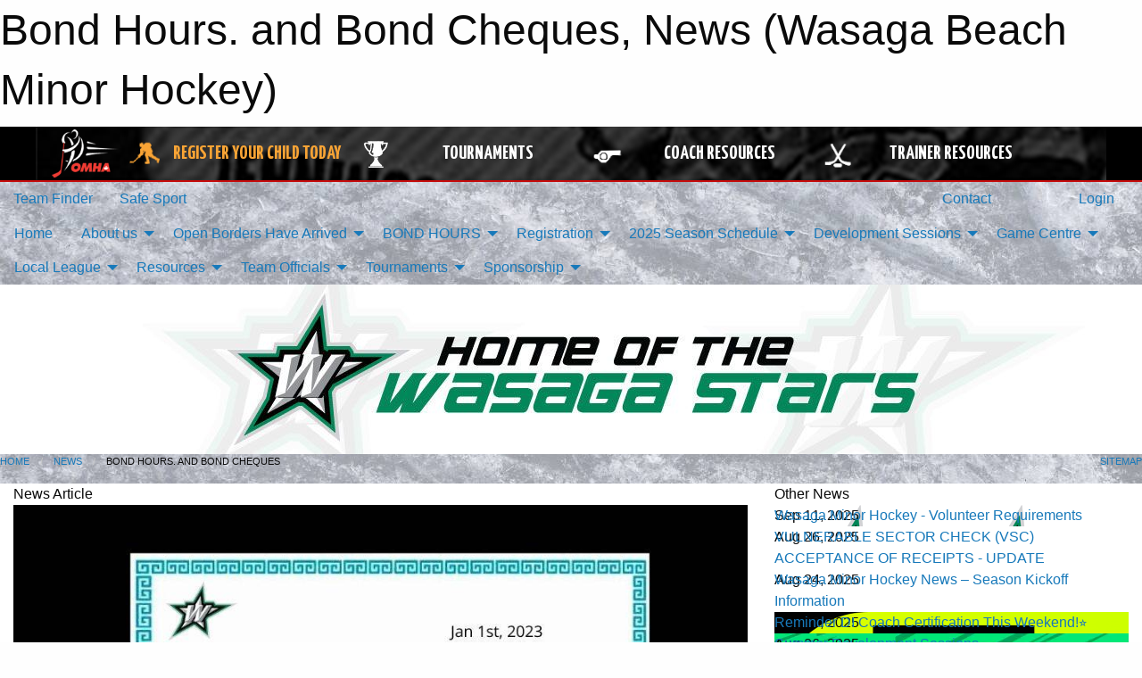

--- FILE ---
content_type: text/html; charset=utf-8
request_url: https://wasagaminorhockey.com/Articles/3620/Bond_Hours_and_Bond_Cheques/
body_size: 11493
content:


<!DOCTYPE html>

<html class="no-js" lang="en">
<head><meta charset="utf-8" /><meta http-equiv="x-ua-compatible" content="ie=edge" /><meta name="viewport" content="width=device-width, initial-scale=1.0" /><link rel="preconnect" href="https://cdnjs.cloudflare.com" /><link rel="dns-prefetch" href="https://cdnjs.cloudflare.com" /><link rel="preconnect" href="https://fonts.gstatic.com" /><link rel="dns-prefetch" href="https://fonts.gstatic.com" /><title>
	News > Bond Hours. and Bond Cheques (Wasaga Beach Minor Hockey)
</title><link rel="stylesheet" href="https://fonts.googleapis.com/css2?family=Oswald&amp;family=Roboto&amp;family=Passion+One:wght@700&amp;display=swap" />

    <!-- Compressed CSS -->
    <link rel="stylesheet" href="https://cdnjs.cloudflare.com/ajax/libs/foundation/6.7.5/css/foundation.min.css" /><link rel="stylesheet" href="https://cdnjs.cloudflare.com/ajax/libs/motion-ui/2.0.3/motion-ui.css" />

    <!--load all styles -->
    
  <meta name="keywords" content="Sportsheadz,Sports,Website,Minor,Premium,Scheduling" /><meta name="description" content="wasagaminorhockey.com powered by MBSportsWeb" />
    <meta property="og:title" content="Bond Hours. and Bond Cheques" />
    <meta property="og:type" content="article" />
    <meta property="og:site_name" content="wasagaminorhockey.com" />
    <meta property="og:image" content="https://wasagaminorhockey.com/public/images/common/articles/Wasaga_Beach_Minor_Hockey.jpg" />
    <meta property="og:image:width" content="300" />
    <meta property="og:image:height" content="300" />
    <meta property="og:description" content="Bond Hours 

As we return to Hockey for the 2022-2023 season BOND hours will be set at 10 hours per family and a post dated cheque dated for January 1st, 2023 in the amount of $300 is to be ..." />
    <meta property="og:url" content="https://wasagaminorhockey.com/Articles/3620/Bond_Hours_and_Bond_Cheques/" />




<link rel="stylesheet" href="/assets/responsive/css/networks/omha.min.css">
<link href='//fonts.googleapis.com/css?family=Yanone+Kaffeesatz:700|Open+Sans:800italic' rel='stylesheet' type='text/css'>

<style type="text/css" media="print">
    #omha_banner {
        display: none;
    }
</style>

<style type="text/css">
 body { --D-color-rgb-primary: 4,135,91; --D-color-rgb-secondary: 0,0,0; --D-color-rgb-link: 4,135,91; --D-color-rgb-link-hover: 0,0,0; --D-color-rgb-content-link: 4,135,91; --D-color-rgb-content-link-hover: 0,0,0 }  body { --D-fonts-main: 'Roboto', sans-serif }  body { --D-fonts-headings: 'Oswald', sans-serif }  body { --D-fonts-bold: 'Passion One', cursive }  body { --D-wrapper-max-width: 1200px }  .sitecontainer { background-attachment: fixed; background-color: rgba(231,231,233,1.0); background-image: url('/domains/wasagaminorhockey.com/ice-surface-2021-08-26-16-15-57-utcsmaller.jpg'); background-repeat: no-repeat }  .sitecontainer main .wrapper { background-color: rgba(255,255,255,1); }  .bottom-drawer .content { background-color: rgba(255,255,255,1); } #wid7 .row-masthead { background-color: rgba(255,255,255,1.0); background-repeat: no-repeat; background-size: cover }
</style>
<link href="/Domains/wasagaminorhockey.com/favicon.ico" rel="shortcut icon" /><link href="/assets/responsive/css/public.min.css?v=2025.07.27" type="text/css" rel="stylesheet" media="screen" /><link href="/Utils/Styles.aspx?Mode=Responsive&amp;Version=2025.09.22.21.48.25" type="text/css" rel="stylesheet" media="screen" /><script>var clicky_site_ids = clicky_site_ids || []; clicky_site_ids.push(100661785); var clicky_custom = {};</script>
<script async src="//static.getclicky.com/js"></script>
<script async src="//static.getclicky.com/inc/javascript/video/youtube.js"></script>
</head>
<body>
    
    
  <h1 class="hidden">Bond Hours. and Bond Cheques, News (Wasaga Beach Minor Hockey)</h1>

    <form method="post" action="/Articles/3620/Bond_Hours_and_Bond_Cheques/" id="frmMain">
<div class="aspNetHidden">
<input type="hidden" name="tlrk_ssm_TSSM" id="tlrk_ssm_TSSM" value="" />
<input type="hidden" name="tlrk_sm_TSM" id="tlrk_sm_TSM" value="" />
<input type="hidden" name="__EVENTTARGET" id="__EVENTTARGET" value="" />
<input type="hidden" name="__EVENTARGUMENT" id="__EVENTARGUMENT" value="" />
<input type="hidden" name="__VIEWSTATE" id="__VIEWSTATE" value="fVh9ofCXwOaPu9ZiPd6/Y+WoVeUKzUYAt/0sWwPUooDfkpkRSXrnwUtc9IVchpRnakUkpYkz1itqPn2ycwIj6jYPMSbQd1yC9Hjsa9e00aYefHs3pmm/aAKcqs9bPo1wzZu9piKu8C+bO0v6f6k6JEI5ec0g52x713QpprdLcEywfd5yIAq3OaJvLf/Fv88ioaaxCUZ56RsbFEKW75bZe3VhDaaAxhYilElJPjcJyeCecM3frbyQJGReiUEnFd0V8vCSTVZd7Dnv6TlJp/XaAJcZIDq87NPiUTi8i2j0hnSjpQZUQ/UoX3LCyI7f9v/C4IKDmOvtyfxL2BXmmAHM37EISrmQ1T7TDpXbNnd+pNbMVo6YAxsxBJ9XnT2p56Ky2IqQb6yIvXknO5x2V4RVILm1R9FNE/lNyzXIU2XC0/rq3BqKDVpaXe6Ro04rSzHUCZ7x6kN/aXdnqJTPg7PwXaGdaV05cm3VHJ1UCVp1VvwjVrSXiigRUiyj1REptdI1fck43dOHykdnUqb8AyIHQybF7SkehTxfuJ1OMu8C2CC3GAZTi09ABYBHA8YpWJOq" />
</div>

<script type="text/javascript">
//<![CDATA[
var theForm = document.forms['frmMain'];
if (!theForm) {
    theForm = document.frmMain;
}
function __doPostBack(eventTarget, eventArgument) {
    if (!theForm.onsubmit || (theForm.onsubmit() != false)) {
        theForm.__EVENTTARGET.value = eventTarget;
        theForm.__EVENTARGUMENT.value = eventArgument;
        theForm.submit();
    }
}
//]]>
</script>


<script src="/WebResource.axd?d=pynGkmcFUV13He1Qd6_TZInafS7aK4Z5U17KqP1lGBHcUPk7TBm_9D85uC_G-tGPUygVLJXRygXGvmlWu6PORw2&amp;t=638883128380000000" type="text/javascript"></script>


<script src="https://ajax.aspnetcdn.com/ajax/4.5.2/1/MicrosoftAjax.js" type="text/javascript"></script>
<script src="https://ajax.aspnetcdn.com/ajax/4.5.2/1/MicrosoftAjaxWebForms.js" type="text/javascript"></script>
<script src="/assets/core/js/web/web.min.js?v=2025.07.27" type="text/javascript"></script>
<script src="https://d2i2wahzwrm1n5.cloudfront.net/ajaxz/2025.2.609/Common/Core.js" type="text/javascript"></script>
<script src="https://d2i2wahzwrm1n5.cloudfront.net/ajaxz/2025.2.609/Ajax/Ajax.js" type="text/javascript"></script>
<div class="aspNetHidden">

	<input type="hidden" name="__VIEWSTATEGENERATOR" id="__VIEWSTATEGENERATOR" value="CA0B0334" />
	<input type="hidden" name="__EVENTVALIDATION" id="__EVENTVALIDATION" value="6iYJt498HO+svqa7ubDFKtaPQiPtxC+YgBKharly/N7pFTmPR2oE/6j+2eCXT9vTZiuktFD55c6tn2wrWX664YbZXpSfL113TDPVueB94Oc0HtnQl9VPvNL7CStUZjSV" />
</div>
        <script type="text/javascript">
//<![CDATA[
Sys.WebForms.PageRequestManager._initialize('ctl00$tlrk_sm', 'frmMain', ['tctl00$tlrk_ramSU','tlrk_ramSU'], [], [], 90, 'ctl00');
//]]>
</script>

        <!-- 2025.2.609.462 --><div id="tlrk_ramSU">
	<span id="tlrk_ram" style="display:none;"></span>
</div>
        




<div id="omha_banner" style="position:relative; z-index: 1000;">
    <div class="grid-container">
        <div class="grid-x align-middle">
            <div class="cell shrink">
                <a href="http://www.omha.net/" target="_blank" title="Link to OMHA Website" rel="noopener">
                    <img src="//mbswcdn.com/img/omha/network_omha_logo.png" class="omha-logo" alt="OMHA Logo" />
                </a>
            </div>
            <div class="cell auto text-center hide-for-large">
                <button class="dropdown button hollow secondary" style="margin: 0;" type="button" data-open="omha_network_modal">OMHA Digital Network</button>
            </div>
            <div class="cell auto show-for-large">
                <div class="grid-x align-middle align-justify omha-links">
                    <div class="cell auto omha-hover omha-link text-center"><a class="" href="/Register/" target="" rel="noopener" title="Register Your Child Today"><div class="grid-x align-middle"><div class="cell shrink icon"><img src="https://omhaoffice.com/public/images/common/pages/NetworkBanner/hockey_player_yellow.png" alt="Icon for Register Your Child Today" /></div><div class="cell auto text-center"><span style="color: #F9A435;">Register Your Child Today</span></div></div></a></div><div class="cell auto omha-hover omha-link text-center"><a class="" href="https://www.omha.net/findatournament?utm_source=OMHA_Network&utm_medium=rss&utm_campaign=Tournaments" target="_blank" rel="noopener" title="Tournaments"><div class="grid-x align-middle"><div class="cell shrink icon"><img src="https://omhaoffice.com/public/images/common/pages/NetworkBanner/network_tournaments.png" alt="Icon for Tournaments" /></div><div class="cell auto text-center">Tournaments</div></div></a></div><div class="cell auto omha-hover omha-link text-center"><a class="" href="https://www.omha.net/coach?utm_source=OMHA_Network&utm_medium=rss&utm_campaign=Coaches" target="_blank" rel="noopener" title="Coach Resources"><div class="grid-x align-middle"><div class="cell shrink icon"><img src="https://omhaoffice.com/public/images/common/pages/NetworkBanner/network_coach_resources.png" alt="Icon for Coach Resources" /></div><div class="cell auto text-center">Coach Resources</div></div></a></div><div class="cell auto omha-hover omha-link text-center"><a class="" href="https://www.omha.net/trainer?utm_source=OMHA_Network&utm_medium=rss&utm_campaign=Trainers" target="_blank" rel="noopener" title="Trainer Resources"><div class="grid-x align-middle"><div class="cell shrink icon"><img src="https://omhaoffice.com/public/images/common/pages/NetworkBanner/network_clinics.png" alt="Icon for Trainer Resources" /></div><div class="cell auto text-center">Trainer Resources</div></div></a></div>
                </div>
            </div>
            <div class="cell shrink">
                <div class="grid-x small-up-4 large-up-2 text-center social-icons">
                    <div class="cell shrink"><a href="https://www.facebook.com/OntarioMinorHockey" target="_blank" rel="noopener"><i class="fab fa-facebook-square" title="OMHA Facebook Page"></i></a></div>
                    <div class="cell shrink"><a href="https://x.com/HometownHockey" target="_blank" rel="noopener"><i class="fab fa-square-x-twitter" title="OMHA X Account"></i></a></div>
                    <div class="cell shrink"><a href="https://www.youtube.com/user/OntarioMinorHockey" target="_blank" rel="noopener"><i class="fab fa-youtube-square" title="OMHA YouTube Channel"></i></a></div>
                    <div class="cell shrink"><a href="https://instagram.com/ontariominorhockey" target="_blank" rel="noopener"><i class="fab fa-instagram-square" title="OMHA Instagram Page"></i></a></div>
                </div>
            </div>
        </div>
    </div>
    <div class="large reveal" id="omha_network_modal" data-reveal data-v-offset="0">
        <h3 class="h3">
            <img src="//mbswcdn.com/img/omha/network_omha_logo.png" class="omha-logo" alt="OMHA Logo" />
            OMHA Digital Network
        </h3>
        <div class="stacked-for-small button-group hollow secondary expanded"><a class=" button modal-link" href="/Register/" target="" rel="noopener" title="Register Your Child Today"><img src="https://omhaoffice.com/public/images/common/pages/NetworkBanner/hockey_player_yellow.png" alt="Icon for Register Your Child Today" /><span style="color: #F9A435;">Register Your Child Today</span></a><a class=" button modal-link" href="https://www.omha.net/findatournament?utm_source=OMHA_Network&utm_medium=rss&utm_campaign=Tournaments" target="_blank" rel="noopener" title="Tournaments"><img src="https://omhaoffice.com/public/images/common/pages/NetworkBanner/network_tournaments.png" alt="Icon for Tournaments" />Tournaments</a><a class=" button modal-link" href="https://www.omha.net/coach?utm_source=OMHA_Network&utm_medium=rss&utm_campaign=Coaches" target="_blank" rel="noopener" title="Coach Resources"><img src="https://omhaoffice.com/public/images/common/pages/NetworkBanner/network_coach_resources.png" alt="Icon for Coach Resources" />Coach Resources</a><a class=" button modal-link" href="https://www.omha.net/trainer?utm_source=OMHA_Network&utm_medium=rss&utm_campaign=Trainers" target="_blank" rel="noopener" title="Trainer Resources"><img src="https://omhaoffice.com/public/images/common/pages/NetworkBanner/network_clinics.png" alt="Icon for Trainer Resources" />Trainer Resources</a></div>
        <button class="close-button" data-close aria-label="Close modal" type="button">
            <span aria-hidden="true">&times;</span>
        </button>
    </div>
</div>





        
  <div class="sitecontainer"><div id="row4" class="row-outer  not-editable"><div class="row-inner"><div id="wid5"><div class="outer-top-bar"><div class="wrapper row-top-bar"><div class="grid-x grid-padding-x align-middle"><div class="cell shrink show-for-small-only"><div class="cell small-6" data-responsive-toggle="top_bar_links" data-hide-for="medium"><button title="Toggle Top Bar Links" class="menu-icon" type="button" data-toggle></button></div></div><div class="cell shrink"><a href="/Seasons/Current/">Team Finder</a></div><div class="cell shrink"><a href="/SafeSport/">Safe Sport</a></div><div class="cell shrink"><div class="grid-x grid-margin-x"><div class="cell auto"><a href="https://www.facebook.com/wasagaminorhockey/" target="_blank" rel="noopener"><i class="fab fa-facebook" title="Facebook"></i></a></div><div class="cell auto"><a href="https://www.instagram.com/wasagaminorhockey" target="_blank" rel="noopener"><i class="fab fa-instagram" title="Instagram"></i></a></div></div></div><div class="cell auto show-for-medium"><ul class="menu align-right"><li><a href="/Contact/"><i class="fas fa-address-book" title="Contacts"></i>&nbsp;Contact</a></li><li><a href="/Search/"><i class="fas fa-search" title="Search"></i><span class="hide-for-medium">&nbsp;Search</span></a></li></ul></div><div class="cell auto medium-shrink text-right"><ul class="dropdown menu align-right" data-dropdown-menu><li><a href="/Account/Login/?ReturnUrl=%2fArticles%2f3620%2fBond_Hours_and_Bond_Cheques%2f" rel="nofollow"><i class="fas fa-sign-in-alt"></i>&nbsp;Login</a></li></ul></div></div><div id="top_bar_links" class="hide-for-medium" style="display:none;"><ul class="vertical menu"><li><a href="/Contact/"><i class="fas fa-address-book" title="Contacts"></i>&nbsp;Contact</a></li><li><a href="/Search/"><i class="fas fa-search" title="Search"></i><span class="hide-for-medium">&nbsp;Search</span></a></li></ul></div></div></div>
</div></div></div><header id="header" class="hide-for-print"><div id="row10" class="row-outer  not-editable"><div class="row-inner wrapper"><div id="wid11">
</div></div></div><div id="row6" class="row-outer  not-editable"><div class="row-inner wrapper"><div id="wid8">
        <div class="cMain_ctl14-row-menu row-menu org-menu">
            
            <div class="grid-x align-middle">
                
                <nav class="cell auto">
                    <div class="title-bar" data-responsive-toggle="cMain_ctl14_menu" data-hide-for="large">
                        <div class="title-bar-left">
                            
                            <ul class="horizontal menu">
                                
                                <li><a href="/">Home</a></li>
                                
                                <li><a href="/Seasons/Current/">Team Finder</a></li>
                                
                            </ul>
                            
                        </div>
                        <div class="title-bar-right">
                            <div class="title-bar-title" data-toggle="cMain_ctl14_menu">Organization Menu&nbsp;<i class="fas fa-bars"></i></div>
                        </div>
                    </div>
                    <ul id="cMain_ctl14_menu" style="display: none;" class="vertical large-horizontal menu " data-responsive-menu="drilldown large-dropdown" data-back-button='<li class="js-drilldown-back"><a class="sh-menu-back"></a></li>'>
                        <li class="hover-nonfunction"><a href="/">Home</a></li><li class="hover-nonfunction"><a>About us</a><ul class="menu vertical nested"><li class="hover-nonfunction"><a href="/Pages/1002/Mission_and_Vision/">Mission &amp; Vision</a></li><li class="hover-nonfunction"><a href="/Staff/1003/">Board of Directors &amp; Staff</a></li><li class="hover-nonfunction"><a href="/Coaches/1004/">2025-2026 Coaches</a></li><li class="hover-nonfunction"><a href="/Pages/1521/Board_Meetings/">Board Meetings</a></li><li class="hover-nonfunction"><a href="/Libraries/4615/Board_Meeting_MInutes/">Libraries</a></li><li class="hover-nonfunction"><a href="/Public/Documents/2024-2025/WBMHA_By-law.pdf" target="_blank" rel="noopener"><i class="fa fa-file-pdf"></i>By-Law</a></li><li class="hover-nonfunction"><a href="/Public/Documents/2024-2025/WBMHA_Code_of_Conduct.pdf" target="_blank" rel="noopener"><i class="fa fa-file-pdf"></i>Code of Conduct</a></li><li class="hover-nonfunction"><a target="_blank" rel="noopener">Policies and Procedures</a><ul class="menu vertical nested"><li class="hover-nonfunction"><a href="/Public/Documents/2024-2025/Wasaga_Beach_Minor_Hockey_Association_Policies_and_Procedures_.pdf" target="_blank" rel="noopener"><i class="fa fa-file-pdf"></i>Policies and Procedures</a></li><li class="hover-nonfunction"><a href="/Pages/4195/Social_Media_Policy/">Social Media Policy</a></li></ul></li><li class="hover-nonfunction"><a href="/Forms/5180/WBMHA_Incident_Resolution_Submission_Form/"><i class="fab fa-wpforms"></i>WBMHA Incident Resolution Submission Form</a></li><li class="hover-nonfunction"><a href="/Contact/1005/">Contact Us</a></li></ul></li><li class="hover-nonfunction"><a>Open Borders Have Arrived</a><ul class="menu vertical nested"><li class="hover-nonfunction"><a href="/Pages/4468/Open_Borders_Have_Arrived/">Open Borders Have Arrived</a></li><li class="hover-nonfunction"><a href="https://www.ohf.on.ca/player-movement/" target="_blank" rel="noopener"><i class="fa fa-external-link-alt"></i>OHF Player Movement</a></li></ul></li><li class="hover-nonfunction"><a>BOND HOURS</a><ul class="menu vertical nested"><li class="hover-nonfunction"><a href="/Public/Documents/2025-2026/WBMHA_Bond_Porgam_FINAL_V6EB_20250905.pdf" target="_blank" rel="noopener"><i class="fa fa-file-pdf"></i>BOND HOUR PROGRAM</a></li></ul></li><li class="hover-nonfunction"><a>Registration</a><ul class="menu vertical nested"><li class="hover-nonfunction"><a href="/Pages/4474/2025-2026_Registration_/">2025-2026 Registration </a></li><li class="hover-nonfunction"><a>Financial Assistance Programs</a><ul class="menu vertical nested"><li class="hover-nonfunction"><a href="https://assistfund.hockeycanadafoundation.ca/en/page/apply.html" target="_blank" rel="noopener"><i class="fa fa-external-link-alt"></i>Hockey Canada Assist Fund</a></li><li class="hover-nonfunction"><a href="https://jumpstart.canadiantire.ca/" target="_blank" rel="noopener"><i class="fa fa-external-link-alt"></i>Canadian Tire JumpStart</a></li><li class="hover-nonfunction"><a href="https://kidsportcanada.ca/" target="_blank" rel="noopener"><i class="fa fa-external-link-alt"></i>Kids Sport Canada</a></li><li class="hover-nonfunction"><a href="https://www.theiropportunity.com/" target="_blank" rel="noopener"><i class="fa fa-external-link-alt"></i>Their Opportunity</a></li><li class="hover-nonfunction"><a href="https://watvnew.com/" target="_blank" rel="noopener"><i class="fa fa-external-link-alt"></i>We are the Villagers</a></li><li class="hover-nonfunction"><a href="https://youthreach.ca/apply/" target="_blank" rel="noopener"><i class="fa fa-external-link-alt"></i>Youth Reach</a></li></ul></li><li class="hover-nonfunction"><a href="/Pages/4190/Refunds/">Refunds</a></li><li class="hover-nonfunction"><a href="/Pages/3516/Respect_in_Sport_for_Parents/">Respect in Sport for Parents</a></li><li class="hover-nonfunction"><a href="https://e-registration.omha.net/OMHAPortal/Download/OMHA_ParentsGuide_FINAL.pdf" target="_blank" rel="noopener"><i class="fa fa-external-link-alt"></i>New Hockey Parents Guide</a></li><li class="hover-nonfunction"><a href="/Pages/4246/U7_Equipment_Requirements/">U7 Equipment Requirements</a></li><li class="hover-nonfunction"><a href="/Forms/4683/Permission_to_Skate/"><i class="fab fa-wpforms"></i>Permission to Skate</a></li><li class="hover-nonfunction"><a href="/Forms/4898/Non-Resident_Player_(NRP)_Passport_Request_Form/"><i class="fab fa-wpforms"></i>Non-Resident Player (NRP) Passport Request Form</a></li></ul></li><li class="hover-nonfunction"><a>2025 Season Schedule</a><ul class="menu vertical nested"><li class="hover-nonfunction"><a href="/Calendar/">Organization Calendar</a></li></ul></li><li class="hover-nonfunction"><a>Development Sessions</a><ul class="menu vertical nested"><li class="hover-nonfunction"><a href="/Pages/4603/2025-2026_DEVELOPMENT_SESSIONS_/">2025-2026 DEVELOPMENT SESSIONS </a></li><li class="hover-nonfunction"><a href="/Pages/4317/2024_-_2025_DEVELOPMENT_SESSIONS/">2024 - 2025 DEVELOPMENT SESSIONS</a></li></ul></li><li class="hover-nonfunction"><a>Game Centre</a><ul class="menu vertical nested"><li class="hover-nonfunction"><a href="/Schedule/">Schedule &amp; Results</a></li><li class="hover-nonfunction"><a href="/Public/Documents/2025-2026/Offer_of_Affiliation.pdf" target="_blank" rel="noopener"><i class="fa fa-file-pdf"></i>Offer of Affiliation(AP)</a></li><li class="hover-nonfunction"><a href="/Public/Documents/2025-2026/Modified_Ice_Participant_List_.pdf" target="_blank" rel="noopener"><i class="fa fa-file-pdf"></i>OMHA MODIFIED ICE PARTICIPANT LIST</a></li><li class="hover-nonfunction"><a href="/Forms/4665/Travel_Permits/"><i class="fab fa-wpforms"></i>Travel Permits</a></li><li class="hover-nonfunction"><a href="https://help.gamesheet.app/article/64-quick-start-scoring" target="_blank" rel="noopener"><i class="fa fa-external-link-alt"></i>Gamesheet Quick Start Guide</a></li><li class="hover-nonfunction"><a>League Standings</a><ul class="menu vertical nested"><li class="hover-nonfunction"><a href="https://gbmhl.ca/" target="_blank" rel="noopener"><i class="fa fa-external-link-alt"></i>GBMHL(Rep) League</a></li><li class="hover-nonfunction"><a href="https://gbtll.ca/" target="_blank" rel="noopener"><i class="fa fa-external-link-alt"></i>GBTLL League Page</a></li></ul></li><li class="hover-nonfunction"><a href="https://www.omha.net/page/show/2796154-resources" target="_blank" rel="noopener"><i class="fa fa-external-link-alt"></i>Referee Resources</a></li></ul></li><li class="hover-nonfunction"><a>Local League</a><ul class="menu vertical nested"><li class="hover-nonfunction"><a>Player Pathways</a><ul class="menu vertical nested"><li class="hover-nonfunction"><a>U7 Program</a><ul class="menu vertical nested"><li class="hover-nonfunction"><a href="/Pages/4446/U7_Program/">U7 Program</a></li><li class="hover-nonfunction"><a href="https://cdn1.sportngin.com/attachments/document/0132/9037/Timbits-U7-Pathway-e.pdf?_gl=1*1gu8okt*_ga*MTYyOTk2MTY5LjE2MjY0NjY0MTg.*_ga_PQ25JN9PJ8*MTcxNTYyMDg1NC4yNS4xLjE3MTU2MjA4NzkuMC4wLjA.#_ga=2.163254911.271720935.1715465330-162996169.1626466418" target="_blank" rel="noopener"><i class="fa fa-external-link-alt"></i>U7 Player Pathway</a></li></ul></li><li class="hover-nonfunction"><a>U9 Program</a><ul class="menu vertical nested"><li class="hover-nonfunction"><a href="/Pages/4447/U9_Program/">U9 Program</a></li><li class="hover-nonfunction"><a href="https://cdn1.sportngin.com/attachments/document/52f7-2391474/HC_PlayerPathways_2023_U9_Full_EN.pdf?_gl=1*19e3cnq*_ga*MTYyOTk2MTY5LjE2MjY0NjY0MTg.*_ga_PQ25JN9PJ8*MTczOTE1NzgyMC4yNC4xLjE3MzkxNTc5ODEuMC4wLjA.#_ga=2.172098531.1761892614.1739157821-162996169.1626466418" target="_blank" rel="noopener"><i class="fa fa-external-link-alt"></i>U9 Player Pathway</a></li></ul></li></ul></li><li class="hover-nonfunction"><a href="https://cdn1.sportngin.com/attachments/document/01c1-2391487/U11-Pathway-e.pdf?_gl=1*13zfdjb*_ga*MTYyOTk2MTY5LjE2MjY0NjY0MTg.*_ga_PQ25JN9PJ8*MTczOTE1NzgyMC4yNC4xLjE3MzkxNTc5MzAuMC4wLjA.#_ga=2.234996033.1761892614.1739157821-162996169.1626466418" target="_blank" rel="noopener"><i class="fa fa-external-link-alt"></i>U11 Player Pathway</a></li><li class="hover-nonfunction"><a href="https://cdn1.sportngin.com/attachments/document/b768-2893926/HC_PlayerPathways_2223_U13_EN.pdf?_gl=1*10akbyj*_ga*MTYyOTk2MTY5LjE2MjY0NjY0MTg.*_ga_PQ25JN9PJ8*MTczOTE1NzgyMC4yNC4wLjE3MzkxNTc4MjAuMC4wLjA.#_ga=2.238077120.1761892614.1739157821-162996169.1626466418" target="_blank" rel="noopener"><i class="fa fa-external-link-alt"></i>U13 Player Pathway</a></li><li class="hover-nonfunction"><a href="https://cdn1.sportngin.com/attachments/document/a629-2893931/HC_PlayerPathways_2223_U15_EN.pdf?_gl=1*1l6nu1p*_ga*MTYyOTk2MTY5LjE2MjY0NjY0MTg.*_ga_PQ25JN9PJ8*MTczOTE1NzgyMC4yNC4xLjE3MzkxNTgwOTMuMC4wLjA.#_ga=2.129747916.1761892614.1739157821-162996169.1626466418" target="_blank" rel="noopener"><i class="fa fa-external-link-alt"></i>U15 Player Pathway</a></li></ul></li><li class="hover-nonfunction"><a>Resources</a><ul class="menu vertical nested"><li class="hover-nonfunction"><a href="/Pages/3238/2025-2026_Vulnerable_Sector_Check/">2025-2026 Vulnerable Sector Check</a></li><li class="hover-nonfunction"><a href="/Public/Documents/2024-2025/ohf-screening-policy_(2).pdf" target="_blank" rel="noopener"><i class="fa fa-file-pdf"></i>OHF Screening Policy</a></li><li class="hover-nonfunction"><a href="https://e-registration.omha.net/OMHAPortal/page/OpenDoc.aspx?86=new" target="_blank" rel="noopener"><i class="fa fa-external-link-alt"></i>Ontario Dressing Room Policy</a></li><li class="hover-nonfunction"><a href="https://www.ohf.on.ca/coaches/gender-identity-training" target="_blank" rel="noopener"><i class="fa fa-external-link-alt"></i>Gender Identity Training</a></li><li class="hover-nonfunction"><a href="/Public/Documents/2019-2020/OHFRowansLaw.pdf" target="_blank" rel="noopener"><i class="fa fa-file-pdf"></i>Rowan&#39;s Law Information</a></li><li class="hover-nonfunction"><a href="/Public/Documents/2019-2020/OHFRowansLawAcknowledgementForm.pdf" target="_blank" rel="noopener"><i class="fa fa-file-pdf"></i>Rowan&#39;s Law Acknowledgement Form</a></li></ul></li><li class="hover-nonfunction"><a>Team Officials</a><ul class="menu vertical nested"><li class="hover-nonfunction"><a href="/Public/Documents/2025-2026/Team_Commitment_Letter.pdf" target="_blank" rel="noopener"><i class="fa fa-file-pdf"></i>Team Commitment Letter</a></li><li class="hover-nonfunction"><a href="https://register.hockeycanada.ca/clinics" target="_blank" rel="noopener"><i class="fa fa-external-link-alt"></i>Find a Clinic</a></li><li class="hover-nonfunction"><a href="https://omha.respectgroupinc.com/" target="_blank" rel="noopener"><i class="fa fa-external-link-alt"></i>Respect in Sport Activity Leader</a></li><li class="hover-nonfunction"><a href="/Pages/1352/Trainers/">Trainers</a></li><li class="hover-nonfunction"><a href="https://www.omha.net/trainer" target="_blank" rel="noopener"><i class="fa fa-external-link-alt"></i>Trainer Education Resource</a></li><li class="hover-nonfunction"><a href="https://www.omha.net/page/show/884934-team-managers?utm_source=links&utm_medium=web&utm_campaign=links-page" target="_blank" rel="noopener"><i class="fa fa-external-link-alt"></i>Team Manager Resources</a></li><li class="hover-nonfunction"><a href="https://www.ohf.on.ca/risk-management/third-party-instructors/" target="_blank" rel="noopener"><i class="fa fa-external-link-alt"></i>Third Party Instructor</a></li></ul></li><li class="hover-nonfunction"><a>Tournaments</a><ul class="menu vertical nested"><li class="hover-nonfunction"><a href="/Tournaments/1416/Beach_Blizzard_Cup/">Beach Blizzard Cup</a></li><li class="hover-nonfunction"><a href="/Tournaments/1415/Little_Blades_Big_Dreams_U7_Jamboree/">Little Blades, Big Dreams U7 Jamboree</a></li><li class="hover-nonfunction"><a href="/Tournaments/1378/Wasaga_Warmup_Classic/">Wasaga Warmup Classic</a></li><li class="hover-nonfunction"><a href="https://silverstick.org/Tournaments/28710/" target="_blank" rel="noopener"><i class="fa fa-external-link-alt"></i>Silver Stick&#174; Regional</a></li></ul></li><li class="hover-nonfunction"><a>Sponsorship</a><ul class="menu vertical nested"><li class="hover-nonfunction"><a href="/Pages/4304/2025-2026_Sponsorship_opportunities/">2025-2026 Sponsorship opportunities</a></li><li class="hover-nonfunction"><a href="/Pages/1348/Sponsors/">Sponsors</a></li></ul></li>
                    </ul>
                </nav>
            </div>
            
        </div>
        </div><div id="wid7"><div class="cMain_ctl17-row-masthead row-masthead"><div class="grid-x align-middle text-center"><div class="cell small-12"><img class="contained-image" src="/domains/wasagaminorhockey.com/Website-header-image.jpg" alt="Banner Image" /></div></div></div>
</div><div id="wid9"></div></div></div><div id="row12" class="row-outer  not-editable"><div class="row-inner wrapper"><div id="wid13">
<div class="cMain_ctl25-row-breadcrumb row-breadcrumb">
    <div class="grid-x"><div class="cell auto"><nav aria-label="You are here:" role="navigation"><ul class="breadcrumbs"><li><a href="/" title="Main Home Page">Home</a></li><li><a href="/Articles/" title="List of News">News</a></li><li>Bond Hours. and Bond Cheques</li></ul></nav></div><div class="cell shrink"><ul class="breadcrumbs"><li><a href="/Sitemap/" title="Go to the sitemap page for this website"><i class="fas fa-sitemap"></i><span class="show-for-large">&nbsp;Sitemap</span></a></li></ul></div></div>
</div>
</div></div></div></header><main id="main"><div class="wrapper"><div id="row17" class="row-outer"><div class="row-inner"><div id="wid18"></div></div></div><div id="row21" class="row-outer"><div class="row-inner"><div id="wid22"></div></div></div><div id="row1" class="row-outer"><div class="row-inner"><div class="grid-x grid-padding-x"><div id="row1col2" class="cell small-12 medium-12 large-12 "><div id="wid3">
<div class="cMain_ctl44-outer widget">
    <div class="grid-x grid-padding-x"><div class="cell large-8"><div class="heading-4-wrapper"><div class="heading-4"><span class="pre"></span><span class="text">News Article</span><span class="suf"></span></div></div><div class="article-full content-block"><div class="article-image" style="background-image: url('/public/images/common/articles/Wasaga_Beach_Minor_Hockey.jpg')"><div><img src="/public/images/common/articles/Wasaga_Beach_Minor_Hockey.jpg" alt="News Article Image" /></div></div><div class="article-contents"><div class="article-context">Aug 18, 2022 | Cheryl McNally | 931 views</div><div class="article-title">Bond Hours. and Bond Cheques</div><div class="social-sharing button-group"><a class="button bg-twitter" href="https://twitter.com/share?text=Bond+Hours.+and+Bond+Cheques&amp;url=https://wasagaminorhockey.com/Articles/3620/Bond_Hours_and_Bond_Cheques/" target="_blank" aria-label="Share story on Twitter"><i class="fab fa-x-twitter"></i></a><a class="button bg-facebook" href="https://www.facebook.com/sharer.php?u=https://wasagaminorhockey.com/Articles/3620/Bond_Hours_and_Bond_Cheques/&amp;p[title]=Bond+Hours.+and+Bond+Cheques" target="_blank" aria-label="Share story on Facebook"><i class="fab fa-facebook"></i></a><a class="button bg-email" href="/cdn-cgi/l/email-protection#2e114c414a5713465a5a5e5d140101594f5d4f494f434740415c46414d454b57004d4143016f5c5a474d424b5d011d181c1e016c41404a7166415b5c5d714f404a716c41404a716d464b5f5b4b5d01" target="_blank" aria-label="Email story"><i class="fa fa-envelope"></i></a><a class="button bg-pinterest" href="https://pinterest.com/pin/create/button/?url=https://wasagaminorhockey.com/Articles/3620/Bond_Hours_and_Bond_Cheques/&amp;media=https://wasagaminorhockey.com/public/images/common/articles/Wasaga_Beach_Minor_Hockey.jpg&amp;description=Bond+Hours.+and+Bond+Cheques" target="_blank" aria-label="Pin story on Pinterest"><i class="fab fa-pinterest"></i></a><a class="button bg-linkedin" href="https://www.linkedin.com/sharing/share-offsite/?url=https://wasagaminorhockey.com/Articles/3620/Bond_Hours_and_Bond_Cheques/" target="_blank" aria-label="Share story on LinkedIn"><i class="fab fa-linkedin"></i></a></div><div class="article-details">Bond Hours&nbsp;<br />
<br />
As we return to Hockey for the 2022-2023 season BOND hours will be set at 10 hours per family and a post dated cheque dated for January 1st, 2023 in the amount of $300 is to be submitted&nbsp;<br /><br /></div></div></div><div class="spacer2x"></div></div><div class="cell large-4"><div class="heading-4-wrapper"><div class="heading-4"><span class="pre"></span><span class="text">Other News</span><span class="suf"></span></div></div><div class="carousel-row-wrapper"><div class="grid-x small-up-1 medium-up-2 large-up-1 carousel-row news always-show grid-list"><div class="carousel-item cell"><div class="content" style="background-image: url('/public/images/common/logo.png');"><div class="outer"><div class="inner grid-y" style="background-image: url('/public/images/common/logo.png');"><div class="cell auto"><div class="submitted-date">Sep 11, 2025</div></div><div class="cell shrink overlay"><div class="synopsis"><div class="title font-heading"><a href="/Articles/4753/Wasaga_Minor_Hockey_-_Volunteer_Requirements/" title="read more of this item" rel="nofollow">Wasaga Minor Hockey - Volunteer Requirements</a></div></div></div></div></div></div></div><div class="carousel-item cell"><div class="content" style="background-image: url('/public/images/common/articles/OMHA-logo-large.png');"><div class="outer"><div class="inner grid-y" style="background-image: url('/public/images/common/articles/OMHA-logo-large.png');"><div class="cell auto"><div class="submitted-date">Aug 26, 2025</div></div><div class="cell shrink overlay"><div class="synopsis"><div class="title font-heading"><a href="/Articles/4692/_VULNERABLE_SECTOR_CHECK_(VSC)_ACCEPTANCE_OF_RECEIPTS_-_UPDATE/" title="read more of this item" rel="nofollow"> VULNERABLE SECTOR CHECK (VSC) ACCEPTANCE OF RECEIPTS - UPDATE</a></div></div></div></div></div></div></div><div class="carousel-item cell"><div class="content" style="background-image: url('/public/images/common/articles/hockey_season.png');"><div class="outer"><div class="inner grid-y" style="background-image: url('/public/images/common/articles/hockey_season.png');"><div class="cell auto"><div class="submitted-date">Aug 24, 2025</div></div><div class="cell shrink overlay"><div class="synopsis"><div class="title font-heading"><a href="/Articles/4691/Wasaga_Minor_Hockey_News_–_Season_Kickoff_Information/" title="read more of this item" rel="nofollow">Wasaga Minor Hockey News – Season Kickoff Information</a></div></div></div></div></div></div></div><div class="carousel-item cell"><div class="content" style="background-image: url('/public/images/common/DI_coach_thumbnail.png');"><div class="outer"><div class="inner grid-y" style="background-image: url('/public/images/common/DI_coach_thumbnail.png');"><div class="cell auto"><div class="submitted-date">Aug 20, 2025</div></div><div class="cell shrink overlay"><div class="synopsis"><div class="title font-heading"><a href="/Articles/4683/Reminder_DI_Coach_Certification_This_Weekend_⭐/" title="read more of this item" rel="nofollow">Reminder DI Coach Certification This Weekend!⭐</a></div></div></div></div></div></div></div><div class="carousel-item cell"><div class="content" style="background-image: url('/public/images/common/articles/update.png');"><div class="outer"><div class="inner grid-y" style="background-image: url('/public/images/common/articles/update.png');"><div class="cell auto"><div class="submitted-date">Aug 06, 2025</div></div><div class="cell shrink overlay"><div class="synopsis"><div class="title font-heading"><a href="/Articles/4659/Summer_Development_Sessions/" title="read more of this item" rel="nofollow">Summer Development Sessions</a></div></div></div></div></div></div></div></div></div></div></div><div class="spacer2x"></div><div class="heading-4-wrapper"><div class="heading-4"><span class="pre"></span><span class="text">Sponsors</span><span class="suf"></span></div></div><div class="grid-x linked-logos small-up-2 medium-up-3 large-up-4">
<div class="cell linked-logo hover-function text-center"><div class="relativebox"><div class="hover-overlay grid-y align-middle"><div class="cell link"><a class="button themed inverse" href="https://longbeachvet.ca/?utm_source=sponsors&utm_medium=web&utm_campaign=article-page" target="_blank" rel="noopener">Visit Website</a></div><div class="cell info"></div></div><div class="content hover-function-links" style="background-image: url('/public/images/common/sponsors/LBVH_primary_colour_(2).jpg');"><div class="outer"><div class="inner grid-y"><div class="cell auto"><img src="/public/images/common/sponsors/LBVH_primary_colour_(2).jpg" alt="Long Beach Veterinary Hospital" /></div><div class="cell shrink overlay"><div class="name">Long Beach Veterinary Hospital</div></div></div></div></div></div></div><div class="cell linked-logo hover-function text-center"><div class="relativebox"><div class="hover-overlay grid-y align-middle"><div class="cell link"><a class="button themed inverse" href="https://primont.com/low-rise/wasaga-beach/wasaga-walk?utm_source=sponsors&utm_medium=web&utm_campaign=article-page" target="_blank" rel="noopener">Visit Website</a></div><div class="cell info"></div></div><div class="content hover-function-links" style="background-image: url('/public/images/common/sponsors/Primont_Logo.jpg');"><div class="outer"><div class="inner grid-y"><div class="cell auto"><img src="/public/images/common/sponsors/Primont_Logo.jpg" alt="Primont Homes" /></div><div class="cell shrink overlay"><div class="name">Primont Homes</div></div></div></div></div></div></div><div class="cell linked-logo hover-function text-center"><div class="relativebox"><div class="hover-overlay grid-y align-middle"><div class="cell link"><a class="button themed inverse" href="https://wyevalejugcity.com/?utm_source=sponsors&utm_medium=web&utm_campaign=article-page" target="_blank" rel="noopener">Visit Website</a></div><div class="cell info"></div></div><div class="content hover-function-links" style="background-image: url('/public/images/common/sponsors/wjclogo_(8)_(1).jpeg');"><div class="outer"><div class="inner grid-y"><div class="cell auto"><img src="/public/images/common/sponsors/wjclogo_(8)_(1).jpeg" alt="Wyevale Jug City" /></div><div class="cell shrink overlay"><div class="name">Wyevale Jug City</div></div></div></div></div></div></div><div class="cell linked-logo hover-function text-center"><div class="relativebox"><div class="hover-overlay grid-y align-middle"><div class="cell link"><a class="button themed inverse" href="https://www.timhortons.ca/?gad_source=1&gad_campaignid=13441765173&gbraid=0AAAAAC45lrI-81rjfxC0IKmP5&utm_source=sponsors&utm_medium=web&utm_campaign=article-page" target="_blank" rel="noopener">Visit Website</a></div><div class="cell info"></div></div><div class="content hover-function-links" style="background-image: url('/public/images/common/sponsors/TimHortons.jpg');"><div class="outer"><div class="inner grid-y"><div class="cell auto"><img src="/public/images/common/sponsors/TimHortons.jpg" alt="Tim Hortons" /></div><div class="cell shrink overlay"><div class="name">Tim Hortons</div></div></div></div></div></div></div><div class="cell linked-logo hover-function text-center"><div class="relativebox"><div class="hover-overlay grid-y align-middle"><div class="cell link"><a class="button themed inverse" href="https://wasagadist.ca/?utm_source=sponsors&utm_medium=web&utm_campaign=article-page" target="_blank" rel="noopener">Visit Website</a></div><div class="cell info"></div></div><div class="content hover-function-links" style="background-image: url('/public/images/common/sponsors/WasagaDistributionLOGO.jpg');"><div class="outer"><div class="inner grid-y"><div class="cell auto"><img src="/public/images/common/sponsors/WasagaDistributionLOGO.jpg" alt="Wasaga Distribution" /></div><div class="cell shrink overlay"><div class="name">Wasaga Distribution</div></div></div></div></div></div></div><div class="cell linked-logo hover-function text-center"><div class="relativebox"><div class="hover-overlay grid-y align-middle"><div class="cell link"><a class="button themed inverse" href="https://www.grandmasbeachtreats.com/?utm_source=sponsors&utm_medium=web&utm_campaign=article-page" target="_blank" rel="noopener">Visit Website</a></div><div class="cell info"></div></div><div class="content hover-function-links" style="background-image: url('/public/images/common/sponsors/GrandmasBeachTreatsLogo.jpg');"><div class="outer"><div class="inner grid-y"><div class="cell auto"><img src="/public/images/common/sponsors/GrandmasBeachTreatsLogo.jpg" alt="Grandma's Beach Treats" /></div><div class="cell shrink overlay"><div class="name">Grandma's Beach Treats</div></div></div></div></div></div></div></div>

</div>
</div></div></div></div></div><div id="row19" class="row-outer"><div class="row-inner"><div id="wid20"></div></div></div></div></main><footer id="footer" class="hide-for-print"><div id="row14" class="row-outer  not-editable"><div class="row-inner wrapper"><div id="wid15">
    <div class="cMain_ctl58-row-footer row-footer">
        <div class="grid-x"><div class="cell medium-6"><div class="sportsheadz"><div class="grid-x"><div class="cell small-6 text-center sh-logo"><a href="/App/" rel="noopener" title="More information about the Sportsheadz App"><img src="https://mbswcdn.com/img/sportsheadz/go-mobile.png" alt="Sportsheadz Go Mobile!" /></a></div><div class="cell small-6"><h3>Get Mobile!</h3><p>Download our mobile app to stay up to date on all the latest scores, stats, and schedules</p><div class="app-store-links"><div class="cell"><a href="/App/" rel="noopener" title="More information about the Sportsheadz App"><img src="https://mbswcdn.com/img/sportsheadz/appstorebadge-300x102.png" alt="Apple App Store" /></a></div><div class="cell"><a href="/App/" rel="noopener" title="More information about the Sportsheadz App"><img src="https://mbswcdn.com/img/sportsheadz/google-play-badge-1-300x92.png" alt="Google Play Store" /></a></div></div></div></div></div></div><div class="cell medium-6"><div class="contact"><h3>Contact Us</h3>Visit our <a href="/Contact">Contact</a> page for more contact details.</div></div></div>
    </div>
</div><div id="wid16">

<div class="cMain_ctl61-outer">
    <div class="row-footer-terms">
        <div class="grid-x grid-padding-x grid-padding-y">
            <div class="cell">
                <ul class="menu align-center">
                    <li><a href="https://mail.mbsportsweb.ca/" rel="nofollow">Webmail</a></li>
                    <li id="cMain_ctl61_li_safesport"><a href="/SafeSport/">Safe Sport</a></li>
                    <li><a href="/Privacy-Policy/">Privacy Policy</a></li>
                    <li><a href="/Terms-Of-Use/">Terms of Use</a></li>
                    <li><a href="/Help/">Website Help</a></li>
                    <li><a href="/Sitemap/">Sitemap</a></li>
                    <li><a href="/Contact/">Contact</a></li>
                    <li><a href="/Subscribe/">Subscribe</a></li>
                </ul>
            </div>
        </div>
    </div>
</div>
</div></div></div></footer></div>
  
  
  

        
        
        <input type="hidden" name="ctl00$hfCmd" id="hfCmd" />
        <script data-cfasync="false" src="/cdn-cgi/scripts/5c5dd728/cloudflare-static/email-decode.min.js"></script><script type="text/javascript">
            //<![CDATA[
            function get_HFID() { return "hfCmd"; }
            function toggleBio(eLink, eBio) { if (document.getElementById(eBio).style.display == 'none') { document.getElementById(eLink).innerHTML = 'Hide Bio'; document.getElementById(eBio).style.display = 'block'; } else { document.getElementById(eLink).innerHTML = 'Show Bio'; document.getElementById(eBio).style.display = 'none'; } }
            function get_WinHeight() { var h = (typeof window.innerHeight != 'undefined' ? window.innerHeight : document.body.offsetHeight); return h; }
            function get_WinWidth() { var w = (typeof window.innerWidth != 'undefined' ? window.innerWidth : document.body.offsetWidth); return w; }
            function StopPropagation(e) { e.cancelBubble = true; if (e.stopPropagation) { e.stopPropagation(); } }
            function set_cmd(n) { var t = $get(get_HFID()); t.value = n, __doPostBack(get_HFID(), "") }
            function set_cookie(n, t, i) { var r = new Date; r.setDate(r.getDate() + i), document.cookie = n + "=" + escape(t) + ";expires=" + r.toUTCString() + ";path=/;SameSite=Strict"; }
            function get_cookie(n) { var t, i; if (document.cookie.length > 0) { t = document.cookie.indexOf(n + "="); if (t != -1) return t = t + n.length + 1, i = document.cookie.indexOf(";", t), i == -1 && (i = document.cookie.length), unescape(document.cookie.substring(t, i)) } return "" }
            function Track(goal_name) { if (typeof (clicky) != "undefined") { clicky.goal(goal_name); } }
                //]]>
        </script>
    

<script type="text/javascript">
//<![CDATA[
window.__TsmHiddenField = $get('tlrk_sm_TSM');Sys.Application.add_init(function() {
    $create(Telerik.Web.UI.RadAjaxManager, {"_updatePanels":"","ajaxSettings":[],"clientEvents":{OnRequestStart:"",OnResponseEnd:""},"defaultLoadingPanelID":"","enableAJAX":true,"enableHistory":false,"links":[],"styles":[],"uniqueID":"ctl00$tlrk_ram","updatePanelsRenderMode":0}, null, null, $get("tlrk_ram"));
});
//]]>
</script>
</form>

    <script src="https://cdnjs.cloudflare.com/ajax/libs/jquery/3.6.0/jquery.min.js"></script>
    <script src="https://cdnjs.cloudflare.com/ajax/libs/what-input/5.2.12/what-input.min.js"></script>
    <!-- Compressed JavaScript -->
    <script src="https://cdnjs.cloudflare.com/ajax/libs/foundation/6.7.5/js/foundation.min.js"></script>
    <!-- Slick Carousel Compressed JavaScript -->
    <script src="/assets/responsive/js/slick.min.js?v=2025.07.27"></script>

    <script>
        $(document).foundation();

        $(".sh-menu-back").each(function () {
            var backTxt = $(this).parent().closest(".is-drilldown-submenu-parent").find("> a").text();
            $(this).text(backTxt);
        });

        $(".hover-nonfunction").on("mouseenter", function () { $(this).addClass("hover"); });
        $(".hover-nonfunction").on("mouseleave", function () { $(this).removeClass("hover"); });
        $(".hover-function").on("mouseenter touchstart", function () { $(this).addClass("hover"); setTimeout(function () { $(".hover-function.hover .hover-function-links").css("pointer-events", "auto"); }, 100); });
        $(".hover-function").on("mouseleave touchmove", function () { $(".hover-function.hover .hover-function-links").css("pointer-events", "none"); $(this).removeClass("hover"); });

        function filteritems(containerid, item_css, css_to_show) {
            if (css_to_show == "") {
                $("#" + containerid + " ." + item_css).fadeIn();
            } else {
                $("#" + containerid + " ." + item_css).hide();
                $("#" + containerid + " ." + item_css + "." + css_to_show).fadeIn();
            }
        }

    </script>

    

    <script type="text/javascript">
 var alt_title = $("h1.hidden").html(); if(alt_title != "") { clicky_custom.title = alt_title; }
</script>


    

<script defer src="https://static.cloudflareinsights.com/beacon.min.js/vcd15cbe7772f49c399c6a5babf22c1241717689176015" integrity="sha512-ZpsOmlRQV6y907TI0dKBHq9Md29nnaEIPlkf84rnaERnq6zvWvPUqr2ft8M1aS28oN72PdrCzSjY4U6VaAw1EQ==" data-cf-beacon='{"version":"2024.11.0","token":"8c3a8d2a425c42a08e6b28f817e14b6f","r":1,"server_timing":{"name":{"cfCacheStatus":true,"cfEdge":true,"cfExtPri":true,"cfL4":true,"cfOrigin":true,"cfSpeedBrain":true},"location_startswith":null}}' crossorigin="anonymous"></script>
</body>
</html>
